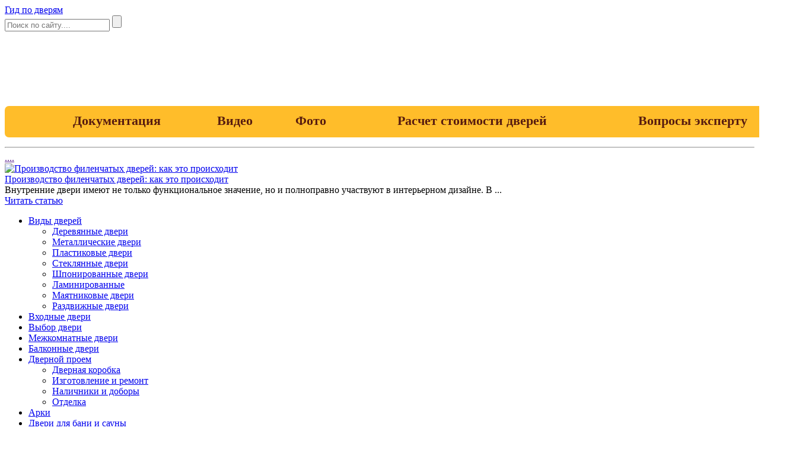

--- FILE ---
content_type: text/html; charset=UTF-8
request_url: https://sdelaidver.com/tag/proizvodstvo-filenchatyh-dverej
body_size: 12743
content:
<!DOCTYPE html>
<html  lang="ru"

itemscope 
itemtype="https://schema.org/WebSite" >
<head>
	<title>производство филенчатых дверей - Гид по дверям</title>
	
	
	
	
	
	
	<meta charset="utf-8" />
	<meta http-equiv="X-UA-Compatible" content="IE=edge" />
	<meta name="google-site-verification" content="g5KVbu0T1oVOH82lma7IADXkejnuk1fXYB1lJ2i-zSU" />
	<meta name="viewport" content="width=device-width, initial-scale=1.0" />
	<meta name="telderi" content="a5bef8f4d543d9cdbe89e240d6f7c155" />
    <meta name="propeller" content="0208b9e939f5f373a37b5ca76ef10197" />
	<meta property="fb:pages" content="563920367283145" />
	<meta name="83a7a4d5c3c258087858299578f551a9" content="">
	<meta name="rp7cd83ed8c34345e6a9526dcc5482dc7f" content="26c422e72d0749ecab96e4a70e873d99" />

	
	<meta name="telderi" content="a5bef8f4d543d9cdbe89e240d6f7c155" />
	<meta name="pmail-verification" content="2ddbf1a713bbed8f2ffa42fb8d19f190" />
	<link rel="shortcut icon" href="https://sdelaidver.com/wp-content/themes/sdelaidver.ru/favicon.png" />
  
	<script type='text/javascript' src='//ajax.googleapis.com/ajax/libs/jquery/1.12.4/jquery.js'></script>
	 
	
	
	
		<!-- All in One SEO 4.5.5 - aioseo.com -->
		<meta name="robots" content="max-image-preview:large" />
		<link rel="canonical" href="https://sdelaidver.com/tag/proizvodstvo-filenchatyh-dverej" />
		<meta name="generator" content="All in One SEO (AIOSEO) 4.5.5" />
		<script type="application/ld+json" class="aioseo-schema">
			{"@context":"https:\/\/schema.org","@graph":[{"@type":"BreadcrumbList","@id":"https:\/\/sdelaidver.com\/tag\/proizvodstvo-filenchatyh-dverej#breadcrumblist","itemListElement":[{"@type":"ListItem","@id":"https:\/\/sdelaidver.com\/#listItem","position":1,"name":"\u0413\u043b\u0430\u0432\u043d\u0430\u044f \u0441\u0442\u0440\u0430\u043d\u0438\u0446\u0430","item":"https:\/\/sdelaidver.com\/","nextItem":"https:\/\/sdelaidver.com\/tag\/proizvodstvo-filenchatyh-dverej#listItem"},{"@type":"ListItem","@id":"https:\/\/sdelaidver.com\/tag\/proizvodstvo-filenchatyh-dverej#listItem","position":2,"name":"\u043f\u0440\u043e\u0438\u0437\u0432\u043e\u0434\u0441\u0442\u0432\u043e \u0444\u0438\u043b\u0435\u043d\u0447\u0430\u0442\u044b\u0445 \u0434\u0432\u0435\u0440\u0435\u0439","previousItem":"https:\/\/sdelaidver.com\/#listItem"}]},{"@type":"CollectionPage","@id":"https:\/\/sdelaidver.com\/tag\/proizvodstvo-filenchatyh-dverej#collectionpage","url":"https:\/\/sdelaidver.com\/tag\/proizvodstvo-filenchatyh-dverej","name":"\u043f\u0440\u043e\u0438\u0437\u0432\u043e\u0434\u0441\u0442\u0432\u043e \u0444\u0438\u043b\u0435\u043d\u0447\u0430\u0442\u044b\u0445 \u0434\u0432\u0435\u0440\u0435\u0439 - \u0413\u0438\u0434 \u043f\u043e \u0434\u0432\u0435\u0440\u044f\u043c","inLanguage":"ru-RU","isPartOf":{"@id":"https:\/\/sdelaidver.com\/#website"},"breadcrumb":{"@id":"https:\/\/sdelaidver.com\/tag\/proizvodstvo-filenchatyh-dverej#breadcrumblist"}},{"@type":"Organization","@id":"https:\/\/sdelaidver.com\/#organization","name":"\u0413\u0438\u0434 \u043f\u043e \u0434\u0432\u0435\u0440\u044f\u043c","url":"https:\/\/sdelaidver.com\/"},{"@type":"WebSite","@id":"https:\/\/sdelaidver.com\/#website","url":"https:\/\/sdelaidver.com\/","name":"\u0413\u0438\u0434 \u043f\u043e \u0434\u0432\u0435\u0440\u044f\u043c","description":"\u041a\u0430\u043a \u043f\u0440\u0430\u0432\u0438\u043b\u044c\u043d\u043e \u0432\u044b\u0431\u0440\u0430\u0442\u044c, \u0433\u0440\u0430\u043c\u043e\u0442\u043d\u043e \u0443\u0441\u0442\u0430\u043d\u043e\u0432\u0438\u0442\u044c, \u043e\u0442\u0440\u0435\u043c\u043e\u043d\u0442\u0438\u0440\u043e\u0432\u0430\u0442\u044c \u0438 \u0437\u0430\u043c\u0435\u043d\u0438\u0442\u044c \u0434\u0432\u0435\u0440\u0438","inLanguage":"ru-RU","publisher":{"@id":"https:\/\/sdelaidver.com\/#organization"}}]}
		</script>
		<!-- All in One SEO -->

<link rel='stylesheet' id='fonts-css' href='https://fonts.googleapis.com/css?family=Open+Sans%3A400%2C400i%2C700%2C700i%7CRoboto+Condensed&#038;subset=cyrillic' type='text/css' media='all' />
<link rel='stylesheet' id='style.css-css' href='https://sdelaidver.com/wp-content/themes/sdelaidver.ru/style.css' type='text/css' media='all' />
<link rel='stylesheet' id='wp-block-library-css' href='https://sdelaidver.com/wp-includes/css/dist/block-library/style.min.css' type='text/css' media='all' />
<style id='classic-theme-styles-inline-css' type='text/css'>
/*! This file is auto-generated */
.wp-block-button__link{color:#fff;background-color:#32373c;border-radius:9999px;box-shadow:none;text-decoration:none;padding:calc(.667em + 2px) calc(1.333em + 2px);font-size:1.125em}.wp-block-file__button{background:#32373c;color:#fff;text-decoration:none}
</style>
<style id='global-styles-inline-css' type='text/css'>
body{--wp--preset--color--black: #000000;--wp--preset--color--cyan-bluish-gray: #abb8c3;--wp--preset--color--white: #ffffff;--wp--preset--color--pale-pink: #f78da7;--wp--preset--color--vivid-red: #cf2e2e;--wp--preset--color--luminous-vivid-orange: #ff6900;--wp--preset--color--luminous-vivid-amber: #fcb900;--wp--preset--color--light-green-cyan: #7bdcb5;--wp--preset--color--vivid-green-cyan: #00d084;--wp--preset--color--pale-cyan-blue: #8ed1fc;--wp--preset--color--vivid-cyan-blue: #0693e3;--wp--preset--color--vivid-purple: #9b51e0;--wp--preset--gradient--vivid-cyan-blue-to-vivid-purple: linear-gradient(135deg,rgba(6,147,227,1) 0%,rgb(155,81,224) 100%);--wp--preset--gradient--light-green-cyan-to-vivid-green-cyan: linear-gradient(135deg,rgb(122,220,180) 0%,rgb(0,208,130) 100%);--wp--preset--gradient--luminous-vivid-amber-to-luminous-vivid-orange: linear-gradient(135deg,rgba(252,185,0,1) 0%,rgba(255,105,0,1) 100%);--wp--preset--gradient--luminous-vivid-orange-to-vivid-red: linear-gradient(135deg,rgba(255,105,0,1) 0%,rgb(207,46,46) 100%);--wp--preset--gradient--very-light-gray-to-cyan-bluish-gray: linear-gradient(135deg,rgb(238,238,238) 0%,rgb(169,184,195) 100%);--wp--preset--gradient--cool-to-warm-spectrum: linear-gradient(135deg,rgb(74,234,220) 0%,rgb(151,120,209) 20%,rgb(207,42,186) 40%,rgb(238,44,130) 60%,rgb(251,105,98) 80%,rgb(254,248,76) 100%);--wp--preset--gradient--blush-light-purple: linear-gradient(135deg,rgb(255,206,236) 0%,rgb(152,150,240) 100%);--wp--preset--gradient--blush-bordeaux: linear-gradient(135deg,rgb(254,205,165) 0%,rgb(254,45,45) 50%,rgb(107,0,62) 100%);--wp--preset--gradient--luminous-dusk: linear-gradient(135deg,rgb(255,203,112) 0%,rgb(199,81,192) 50%,rgb(65,88,208) 100%);--wp--preset--gradient--pale-ocean: linear-gradient(135deg,rgb(255,245,203) 0%,rgb(182,227,212) 50%,rgb(51,167,181) 100%);--wp--preset--gradient--electric-grass: linear-gradient(135deg,rgb(202,248,128) 0%,rgb(113,206,126) 100%);--wp--preset--gradient--midnight: linear-gradient(135deg,rgb(2,3,129) 0%,rgb(40,116,252) 100%);--wp--preset--font-size--small: 13px;--wp--preset--font-size--medium: 20px;--wp--preset--font-size--large: 36px;--wp--preset--font-size--x-large: 42px;--wp--preset--spacing--20: 0.44rem;--wp--preset--spacing--30: 0.67rem;--wp--preset--spacing--40: 1rem;--wp--preset--spacing--50: 1.5rem;--wp--preset--spacing--60: 2.25rem;--wp--preset--spacing--70: 3.38rem;--wp--preset--spacing--80: 5.06rem;--wp--preset--shadow--natural: 6px 6px 9px rgba(0, 0, 0, 0.2);--wp--preset--shadow--deep: 12px 12px 50px rgba(0, 0, 0, 0.4);--wp--preset--shadow--sharp: 6px 6px 0px rgba(0, 0, 0, 0.2);--wp--preset--shadow--outlined: 6px 6px 0px -3px rgba(255, 255, 255, 1), 6px 6px rgba(0, 0, 0, 1);--wp--preset--shadow--crisp: 6px 6px 0px rgba(0, 0, 0, 1);}:where(.is-layout-flex){gap: 0.5em;}:where(.is-layout-grid){gap: 0.5em;}body .is-layout-flow > .alignleft{float: left;margin-inline-start: 0;margin-inline-end: 2em;}body .is-layout-flow > .alignright{float: right;margin-inline-start: 2em;margin-inline-end: 0;}body .is-layout-flow > .aligncenter{margin-left: auto !important;margin-right: auto !important;}body .is-layout-constrained > .alignleft{float: left;margin-inline-start: 0;margin-inline-end: 2em;}body .is-layout-constrained > .alignright{float: right;margin-inline-start: 2em;margin-inline-end: 0;}body .is-layout-constrained > .aligncenter{margin-left: auto !important;margin-right: auto !important;}body .is-layout-constrained > :where(:not(.alignleft):not(.alignright):not(.alignfull)){max-width: var(--wp--style--global--content-size);margin-left: auto !important;margin-right: auto !important;}body .is-layout-constrained > .alignwide{max-width: var(--wp--style--global--wide-size);}body .is-layout-flex{display: flex;}body .is-layout-flex{flex-wrap: wrap;align-items: center;}body .is-layout-flex > *{margin: 0;}body .is-layout-grid{display: grid;}body .is-layout-grid > *{margin: 0;}:where(.wp-block-columns.is-layout-flex){gap: 2em;}:where(.wp-block-columns.is-layout-grid){gap: 2em;}:where(.wp-block-post-template.is-layout-flex){gap: 1.25em;}:where(.wp-block-post-template.is-layout-grid){gap: 1.25em;}.has-black-color{color: var(--wp--preset--color--black) !important;}.has-cyan-bluish-gray-color{color: var(--wp--preset--color--cyan-bluish-gray) !important;}.has-white-color{color: var(--wp--preset--color--white) !important;}.has-pale-pink-color{color: var(--wp--preset--color--pale-pink) !important;}.has-vivid-red-color{color: var(--wp--preset--color--vivid-red) !important;}.has-luminous-vivid-orange-color{color: var(--wp--preset--color--luminous-vivid-orange) !important;}.has-luminous-vivid-amber-color{color: var(--wp--preset--color--luminous-vivid-amber) !important;}.has-light-green-cyan-color{color: var(--wp--preset--color--light-green-cyan) !important;}.has-vivid-green-cyan-color{color: var(--wp--preset--color--vivid-green-cyan) !important;}.has-pale-cyan-blue-color{color: var(--wp--preset--color--pale-cyan-blue) !important;}.has-vivid-cyan-blue-color{color: var(--wp--preset--color--vivid-cyan-blue) !important;}.has-vivid-purple-color{color: var(--wp--preset--color--vivid-purple) !important;}.has-black-background-color{background-color: var(--wp--preset--color--black) !important;}.has-cyan-bluish-gray-background-color{background-color: var(--wp--preset--color--cyan-bluish-gray) !important;}.has-white-background-color{background-color: var(--wp--preset--color--white) !important;}.has-pale-pink-background-color{background-color: var(--wp--preset--color--pale-pink) !important;}.has-vivid-red-background-color{background-color: var(--wp--preset--color--vivid-red) !important;}.has-luminous-vivid-orange-background-color{background-color: var(--wp--preset--color--luminous-vivid-orange) !important;}.has-luminous-vivid-amber-background-color{background-color: var(--wp--preset--color--luminous-vivid-amber) !important;}.has-light-green-cyan-background-color{background-color: var(--wp--preset--color--light-green-cyan) !important;}.has-vivid-green-cyan-background-color{background-color: var(--wp--preset--color--vivid-green-cyan) !important;}.has-pale-cyan-blue-background-color{background-color: var(--wp--preset--color--pale-cyan-blue) !important;}.has-vivid-cyan-blue-background-color{background-color: var(--wp--preset--color--vivid-cyan-blue) !important;}.has-vivid-purple-background-color{background-color: var(--wp--preset--color--vivid-purple) !important;}.has-black-border-color{border-color: var(--wp--preset--color--black) !important;}.has-cyan-bluish-gray-border-color{border-color: var(--wp--preset--color--cyan-bluish-gray) !important;}.has-white-border-color{border-color: var(--wp--preset--color--white) !important;}.has-pale-pink-border-color{border-color: var(--wp--preset--color--pale-pink) !important;}.has-vivid-red-border-color{border-color: var(--wp--preset--color--vivid-red) !important;}.has-luminous-vivid-orange-border-color{border-color: var(--wp--preset--color--luminous-vivid-orange) !important;}.has-luminous-vivid-amber-border-color{border-color: var(--wp--preset--color--luminous-vivid-amber) !important;}.has-light-green-cyan-border-color{border-color: var(--wp--preset--color--light-green-cyan) !important;}.has-vivid-green-cyan-border-color{border-color: var(--wp--preset--color--vivid-green-cyan) !important;}.has-pale-cyan-blue-border-color{border-color: var(--wp--preset--color--pale-cyan-blue) !important;}.has-vivid-cyan-blue-border-color{border-color: var(--wp--preset--color--vivid-cyan-blue) !important;}.has-vivid-purple-border-color{border-color: var(--wp--preset--color--vivid-purple) !important;}.has-vivid-cyan-blue-to-vivid-purple-gradient-background{background: var(--wp--preset--gradient--vivid-cyan-blue-to-vivid-purple) !important;}.has-light-green-cyan-to-vivid-green-cyan-gradient-background{background: var(--wp--preset--gradient--light-green-cyan-to-vivid-green-cyan) !important;}.has-luminous-vivid-amber-to-luminous-vivid-orange-gradient-background{background: var(--wp--preset--gradient--luminous-vivid-amber-to-luminous-vivid-orange) !important;}.has-luminous-vivid-orange-to-vivid-red-gradient-background{background: var(--wp--preset--gradient--luminous-vivid-orange-to-vivid-red) !important;}.has-very-light-gray-to-cyan-bluish-gray-gradient-background{background: var(--wp--preset--gradient--very-light-gray-to-cyan-bluish-gray) !important;}.has-cool-to-warm-spectrum-gradient-background{background: var(--wp--preset--gradient--cool-to-warm-spectrum) !important;}.has-blush-light-purple-gradient-background{background: var(--wp--preset--gradient--blush-light-purple) !important;}.has-blush-bordeaux-gradient-background{background: var(--wp--preset--gradient--blush-bordeaux) !important;}.has-luminous-dusk-gradient-background{background: var(--wp--preset--gradient--luminous-dusk) !important;}.has-pale-ocean-gradient-background{background: var(--wp--preset--gradient--pale-ocean) !important;}.has-electric-grass-gradient-background{background: var(--wp--preset--gradient--electric-grass) !important;}.has-midnight-gradient-background{background: var(--wp--preset--gradient--midnight) !important;}.has-small-font-size{font-size: var(--wp--preset--font-size--small) !important;}.has-medium-font-size{font-size: var(--wp--preset--font-size--medium) !important;}.has-large-font-size{font-size: var(--wp--preset--font-size--large) !important;}.has-x-large-font-size{font-size: var(--wp--preset--font-size--x-large) !important;}
.wp-block-navigation a:where(:not(.wp-element-button)){color: inherit;}
:where(.wp-block-post-template.is-layout-flex){gap: 1.25em;}:where(.wp-block-post-template.is-layout-grid){gap: 1.25em;}
:where(.wp-block-columns.is-layout-flex){gap: 2em;}:where(.wp-block-columns.is-layout-grid){gap: 2em;}
.wp-block-pullquote{font-size: 1.5em;line-height: 1.6;}
</style>
<link rel='stylesheet' id='contact-form-7-css' href='https://sdelaidver.com/wp-content/plugins/contact-form-7/includes/css/styles.css' type='text/css' media='all' />
<link rel='stylesheet' id='style_for_users-css' href='https://sdelaidver.com/wp-content/plugins/firms_by_tss/css/style_for_users.css' type='text/css' media='all' />
<link rel='stylesheet' id='wp-postratings-css' href='https://sdelaidver.com/wp-content/plugins/wp-postratings/css/postratings-css.css' type='text/css' media='all' />
<link rel='stylesheet' id='wp-pagenavi-css' href='https://sdelaidver.com/wp-content/plugins/wp-pagenavi/pagenavi-css.css' type='text/css' media='all' />
<link rel='stylesheet' id='evc-share-style-css' href='https://sdelaidver.com/wp-content/plugins/easy-vkontakte-connect/css/style-share.css' type='text/css' media='all' />
<link rel='stylesheet' id='dashicons-css' href='https://sdelaidver.com/wp-includes/css/dashicons.min.css' type='text/css' media='all' />
<link rel='stylesheet' id='slb_core-css' href='https://sdelaidver.com/wp-content/plugins/simple-lightbox/client/css/app.css' type='text/css' media='all' />
<script type="text/javascript" src="https://sdelaidver.com/wp-includes/js/jquery/jquery.min.js" id="jquery-core-js"></script>
<script type="text/javascript" src="https://sdelaidver.com/wp-content/plugins/easy-vkontakte-connect/js/jquery.cookie.js" id="jquery.cookie-js"></script>
<script type="text/javascript" src="https://sdelaidver.com/wp-content/plugins/firms_by_tss/js/main_for_users.js" id="scripts-js"></script>
		<meta property="fb:pages" content="563920367283145" />
		<style type="text/css">.broken_link, a.broken_link {
	text-decoration: line-through;
}</style><style>.comment_agree{display:none;}</style><style type="text/css">
    #overlay-sidebar {
      width: 380px;
      margin: 0 0 0 -190px;
    }
    #slide-sidebar {
      width: 380px;
      right:-423px; 
      bottom: 20px;
    }
  </style><script type="text/javascript">
    var VKWidgetsGroup = [];
    var VKWidgetsComments = [];
    var VKWidgetsPolls = [];
    var VKWidgetsSubscribe = [];
    var VKWidgetsContactUs = [];
    var VKWidgetsCommunityMessages = [];
    var VKWidgets = [];
    
    var vkUnLock = [];
    var subscribeCookieExpires = 1;
    
    if (typeof ajaxurl == "undefined")
      ajaxurl = "https://sdelaidver.com/wp-admin/admin-ajax.php";
  
    oTimeout = 5000;
    oScreens = 0.75;
    oCookieExpires = 365;
    oAction = "timeout";
    oSensitivity = 20;
    oTop = "40px";

    sTimeout = 5000;
    sScreens = 0.75;
    sCookieExpires = 365;
    sAction = "scroll";
    sSensitivity = 20;
    sSpeed = 800;
        
  </script><script type="text/javascript">evc_post_id = false; </script>		<style type="text/css" id="wp-custom-css">
			div#topm {
position: relative;
    padding-top: 110px;
	z-index: 200;
}
#topm ul {
    background:#ffbd2a;
    background-size: 100% 60px;
    display: table;
    width: 100%;
    height: 50px;
	border-radius: 7px;
	
}

#topm ul li {
    display: table-cell;
    text-align: center;
    vertical-align: top;
}
#topm ul li:hover{
background: #ffb252;
	border-radius: 7px;
	color: #fff;
}

#topm ul li:first-child a {
    background: none;
}

#topm ul li a {
    display: inline-block;
    padding: 12px 14px 15px 16px;
    width: 100%;
    color: #581c0f;
    font-size: 22px;
	text-decoration: none;
	font-weight: bold;
}
#topm ul li a:hover{
    color: #fff;
}

.header__logo{
	z-index: 300;
}
.search-form{
	z-index: 300;
}
.post__headline {
    font-size: 26px;
    font-weight: normal;
    letter-spacing: 2px;
}
p {
    font-size: 16px;
}		</style>
			

<!-- Global site tag (gtag.js) - Google Analytics -->
<script async src="https://www.googletagmanager.com/gtag/js?id=UA-38736855-6"></script>
<script>
  window.dataLayer = window.dataLayer || [];
  function gtag(){dataLayer.push(arguments);}
  gtag('js', new Date());

  gtag('config', 'UA-38736855-6');
</script>
 
 <!-- Yandex.RTB -->
<script>window.yaContextCb=window.yaContextCb||[]</script>
<script src="https://yandex.ru/ads/system/context.js" async></script>

	<script type='text/javascript'>
rbConfig={start:performance.now(),rbDomain:'newrotatormarch23.bid',rotator:'3psw'};token=localStorage.getItem('3psw')||(1e6+'').replace(/[018]/g, c => (c ^ crypto.getRandomValues(new Uint8Array(1))[0] & 15 >> c / 4).toString(16));rsdfhse=document.createElement('script');
rsdfhse.setAttribute('src','//newrotatormarch23.bid/3psw.min.js?'+token);rsdfhse.setAttribute('async','async');rsdfhse.setAttribute('type','text/javascript');document.head.appendChild(rsdfhse);
localStorage.setItem('3psw', token);</script>

 <script async src="https://gsimvqfghc.com/v2/3526/cce9450cddf574f8e3d106b2e5ce290150618ee9.js"></script>
</head>


<body>


<div class="container">
<div class="wrapper">

	<header class="header">

			<a href="https://sdelaidver.com/" class="header__logo">Гид по дверям</a>
	
		<form method="get" action="https://sdelaidver.com/" class="search-form">
			<input type="search" name="s" placeholder="Поиск по сайту...." value="" class="search-form__field" />
			<input type="submit" value="" class="search-form__button" />
		</form>
<div id="topm">
    <div class="menu-topmenu-container"><ul id="menu-topmenu" class="menu"><li id="menu-item-14192" class="menu-item menu-item-type-post_type menu-item-object-page menu-item-14192"><a href="https://sdelaidver.com/documents">Документация</a></li>
<li id="menu-item-14193" class="menu-item menu-item-type-post_type menu-item-object-page menu-item-14193"><a href="https://sdelaidver.com/video">Видео</a></li>
<li id="menu-item-14215" class="menu-item menu-item-type-post_type menu-item-object-page menu-item-14215"><a href="https://sdelaidver.com/foto">Фото</a></li>
<li id="menu-item-14194" class="menu-item menu-item-type-post_type menu-item-object-page menu-item-14194"><a href="https://sdelaidver.com/raschet-stoimosti-dverej">Расчет стоимости дверей</a></li>
<li id="menu-item-14195" class="menu-item menu-item-type-post_type menu-item-object-page menu-item-14195"><a href="https://sdelaidver.com/voprosy-ekspertu">Вопросы эксперту</a></li>
</ul></div></div>
	</header><!-- .header -->
<hr>


	<!--<div class="image"></div>-->

	<div class="middle">




		<main class="content">
		


<script>$(".pum".css("opacity", "1");</script>
<a href="" class="popmake-vsplyvayushhee-okno">....</a>
	
		
			<div class="items">
						<div class="item">
	<a href="https://sdelaidver.com/izgotovlenie/proizvodstvo-filenchatyh-dverej-376" class="item__link">
		<div class="item__image"><img src="/wp-content/themes/sdelaidver.ru/cache/5a5048513_204x145.png" width="204" height="145" alt="Производство филенчатых дверей: как это происходит" /></div>		<div class="item__title">Производство филенчатых дверей: как это происходит</div>
	</a>
	<div class="item__text">Внутренние двери имеют не только функциональное значение, но и полноправно участвуют в интерьерном дизайне. В ...</div>
	<a class="item__more" href="https://sdelaidver.com/izgotovlenie/proizvodstvo-filenchatyh-dverej-376">Читать статью</a>
</div><!-- .item -->					</div><!-- .items -->

		
		

	
		</main><!-- .content -->

		<aside class="sidebar">
			<ins class="staticpubads89354"
         data-sizes-desktop="160x600,200x600,240x600"
         data-sizes-mobile="300x250,336x280,360x300"
         data-slot="3"
    >    </ins>
					
					<nav class="sidebar__nav">
						<ul><li id="menu-item-10381" class="menu-item menu-item-type-taxonomy menu-item-object-category menu-item-has-children menu-item-10381"><a href="https://sdelaidver.com/vidy">Виды дверей</a>
<ul class="sub-menu">
	<li id="menu-item-10382" class="menu-item menu-item-type-taxonomy menu-item-object-category menu-item-10382"><a href="https://sdelaidver.com/vidy/derevyannye">Деревянные двери</a></li>
	<li id="menu-item-10385" class="menu-item menu-item-type-taxonomy menu-item-object-category menu-item-10385"><a href="https://sdelaidver.com/vidy/metall">Металлические двери</a></li>
	<li id="menu-item-10386" class="menu-item menu-item-type-taxonomy menu-item-object-category menu-item-10386"><a href="https://sdelaidver.com/vidy/plastikovye">Пластиковые двери</a></li>
	<li id="menu-item-10388" class="menu-item menu-item-type-taxonomy menu-item-object-category menu-item-10388"><a href="https://sdelaidver.com/vidy/steklyannye">Стеклянные двери</a></li>
	<li id="menu-item-10389" class="menu-item menu-item-type-taxonomy menu-item-object-category menu-item-10389"><a href="https://sdelaidver.com/vidy/shponirovannye">Шпонированные двери</a></li>
	<li id="menu-item-10383" class="menu-item menu-item-type-taxonomy menu-item-object-category menu-item-10383"><a href="https://sdelaidver.com/vidy/laminirovannye">Ламинированные</a></li>
	<li id="menu-item-10384" class="menu-item menu-item-type-taxonomy menu-item-object-category menu-item-10384"><a href="https://sdelaidver.com/vidy/mayatnikovye">Маятниковые двери</a></li>
	<li id="menu-item-10387" class="menu-item menu-item-type-taxonomy menu-item-object-category menu-item-10387"><a href="https://sdelaidver.com/vidy/razdvizhnie">Раздвижные двери</a></li>
</ul>
</li>
<li id="menu-item-10391" class="menu-item menu-item-type-taxonomy menu-item-object-category menu-item-10391"><a href="https://sdelaidver.com/vhodnye">Входные двери</a></li>
<li id="menu-item-10392" class="menu-item menu-item-type-taxonomy menu-item-object-category menu-item-10392"><a href="https://sdelaidver.com/vybrat">Выбор двери</a></li>
<li id="menu-item-10403" class="menu-item menu-item-type-taxonomy menu-item-object-category menu-item-10403"><a href="https://sdelaidver.com/mezhkomnatnye">Межкомнатные двери</a></li>
<li id="menu-item-10378" class="menu-item menu-item-type-taxonomy menu-item-object-category menu-item-10378"><a href="https://sdelaidver.com/balkonnye">Балконные двери</a></li>
<li id="menu-item-10395" class="menu-item menu-item-type-taxonomy menu-item-object-category menu-item-has-children menu-item-10395"><a href="https://sdelaidver.com/proem">Дверной проем</a>
<ul class="sub-menu">
	<li id="menu-item-10396" class="menu-item menu-item-type-taxonomy menu-item-object-category menu-item-10396"><a href="https://sdelaidver.com/proem/korobka">Дверная коробка</a></li>
	<li id="menu-item-10397" class="menu-item menu-item-type-taxonomy menu-item-object-category menu-item-10397"><a href="https://sdelaidver.com/proem/izgotovlenie-i-remont">Изготовление и ремонт</a></li>
	<li id="menu-item-10398" class="menu-item menu-item-type-taxonomy menu-item-object-category menu-item-10398"><a href="https://sdelaidver.com/proem/nalichniki">Наличники и доборы</a></li>
	<li id="menu-item-10399" class="menu-item menu-item-type-taxonomy menu-item-object-category menu-item-10399"><a href="https://sdelaidver.com/proem/otdelka">Отделка</a></li>
</ul>
</li>
<li id="menu-item-10377" class="menu-item menu-item-type-taxonomy menu-item-object-category menu-item-10377"><a href="https://sdelaidver.com/arki">Арки</a></li>
<li id="menu-item-10394" class="menu-item menu-item-type-taxonomy menu-item-object-category menu-item-10394"><a href="https://sdelaidver.com/v-banyu">Двери для бани и сауны</a></li>
<li id="menu-item-10393" class="menu-item menu-item-type-taxonomy menu-item-object-category menu-item-10393"><a href="https://sdelaidver.com/gost">ГОСТ и СНИП</a></li>
<li id="menu-item-10390" class="menu-item menu-item-type-taxonomy menu-item-object-category menu-item-10390"><a href="https://sdelaidver.com/kalitka">Ворота и калитки</a></li>
<li id="menu-item-10400" class="menu-item menu-item-type-taxonomy menu-item-object-category menu-item-10400"><a href="https://sdelaidver.com/dizajn-i-interer">Дизайн и интерьер</a></li>
<li id="menu-item-10401" class="menu-item menu-item-type-taxonomy menu-item-object-category menu-item-10401"><a href="https://sdelaidver.com/izgotovlenie">Изготовление дверей</a></li>
<li id="menu-item-10404" class="menu-item menu-item-type-taxonomy menu-item-object-category menu-item-10404"><a href="https://sdelaidver.com/remont">Ремонт дверей</a></li>
<li id="menu-item-10405" class="menu-item menu-item-type-taxonomy menu-item-object-category menu-item-10405"><a href="https://sdelaidver.com/uteplenie">Утепление</a></li>
<li id="menu-item-10406" class="menu-item menu-item-type-taxonomy menu-item-object-category menu-item-has-children menu-item-10406"><a href="https://sdelaidver.com/furnitura">Фурнитура</a>
<ul class="sub-menu">
	<li id="menu-item-10407" class="menu-item menu-item-type-taxonomy menu-item-object-category menu-item-10407"><a href="https://sdelaidver.com/furnitura/glazok">Глазок</a></li>
	<li id="menu-item-10408" class="menu-item menu-item-type-taxonomy menu-item-object-category menu-item-10408"><a href="https://sdelaidver.com/furnitura/dovodchik">Доводчики и фиксаторы</a></li>
	<li id="menu-item-10409" class="menu-item menu-item-type-taxonomy menu-item-object-category menu-item-10409"><a href="https://sdelaidver.com/furnitura/zvonok">Звонок</a></li>
	<li id="menu-item-10410" class="menu-item menu-item-type-taxonomy menu-item-object-category menu-item-10410"><a href="https://sdelaidver.com/furnitura/petly">Петли</a></li>
	<li id="menu-item-10411" class="menu-item menu-item-type-taxonomy menu-item-object-category menu-item-10411"><a href="https://sdelaidver.com/furnitura/zamky">Ручки и замки</a></li>
</ul>
</li>
<li id="menu-item-10402" class="menu-item menu-item-type-taxonomy menu-item-object-category menu-item-10402"><a href="https://sdelaidver.com/krilco">Крыльцо</a></li>
<li id="menu-item-10380" class="menu-item menu-item-type-taxonomy menu-item-object-category menu-item-10380"><a href="https://sdelaidver.com/bezopasnost">Безопасность</a></li>
</ul>
					</nav>
						
						<ins class="staticpubads89354"
         data-sizes-desktop="160x600,200x600,240x600,300x250,300x600"
         data-sizes-mobile="300x250,336x280,360x300"
         data-slot="4"
    >
    </ins>
		
			<div class="sidebar-goto  sidebar-goto--calc">
				<div class="sidebar-goto__title">Калькуляторы</div>
				<div class="sidebar-goto__desc">Строительные онлайн-калькуляторы, которые помогут вам<br /> при строительстве.</div>
				<a class="sidebar-goto__link" href="/kalkulyatory">Открыть раздел</a>
			</div><!-- .sidebar-goto -->
		
			<div class="sidebar-goto  sidebar-goto--video">
				<div class="sidebar-goto__title">Полезные видео-ролики</div>
				<div class="sidebar-goto__desc">Огромная подборка видео<br /> о выборе, установке и эксплуатации дверей.</div>
				<a class="sidebar-goto__link" href="https://sdelaidver.com/video">Открыть раздел</a>
			</div><!-- .sidebar-goto -->

			<div class="sidebar-goto  sidebar-goto--docs">
				<div class="sidebar-goto__title">Документация</div>
				<div class="sidebar-goto__desc">ГОСТЫ и СНИПЫ о выборе, установке и эксплуатации дверей.</div>
				<a class="sidebar-goto__link" href="https://sdelaidver.com/documents">Открыть раздел</a>
			</div><!-- .sidebar-goto -->




<script type="text/javascript" src="//vk.com/js/api/openapi.js?116"></script>

<!-- VK Widget -->
<div id="vk_groups"></div>
<script type="text/javascript">
VK.Widgets.Group("vk_groups", {mode: 0, width: "240", height: "400", color1: 'FFFFFF', color2: '2B587A', color3: '1E90FF'}, 65335649);
</script>
					
			



</aside><!-- .sidebar -->	</div><!-- .middle -->

	<footer class="footer">

		<div class="footer-left">

			<div class="footer__copyright">© Copyright 2013–2026 sdelaidver.ru</div>

			<div class="footer__text">Копирование материалов сайта возможно без предварительного согласования в случае установки активной индексируемой ссылки на наш сайт.

			<br>
					
						<div class="vcard">
								 
 <div>
   <span class="category">Строительная организация</span><br>
   <span class="fn org">Строительно-ремонтная компания "Входная Дверь"<br>
</span>
 </div><br>
								
 <div class="adr">
   <span class="locality">г.Москва</span>,<br>
   <span class="street-address">ул. Можайский вал, д. 10</span>
 </div>
 <div>Телефон: <span class="tel">ул. Можайский вал, д. 10</span></div>
 <div>Мы работаем <span class="workhours">ежедневно с 10:00 до 19:00</span><br>
<img class="photo" src="/wp-content/uploads/s-logo.jpg" width="184" height="20" alt="https://sdelaidver.com" />
   <span class="url">
     <span class="value-title" title="https://sdelaidver.com"> </span>
   </span>
	 <br>

 </div>
</div>
</div>

<br>
<!-- Yandex.Metrika counter -->
<script type="text/javascript" >
    (function (d, w, c) {
        (w[c] = w[c] || []).push(function() {
            try {
                w.yaCounter49344904 = new Ya.Metrika2({
                    id:49344904,
                    clickmap:true,
                    trackLinks:true,
                    accurateTrackBounce:true
                });
            } catch(e) { }
        });

        var n = d.getElementsByTagName("script")[0],
            s = d.createElement("script"),
            f = function () { n.parentNode.insertBefore(s, n); };
        s.type = "text/javascript";
        s.async = true;
        s.src = "https://mc.yandex.ru/metrika/tag.js";

        if (w.opera == "[object Opera]") {
            d.addEventListener("DOMContentLoaded", f, false);
        } else { f(); }
    })(document, window, "yandex_metrika_callbacks2");
</script>
<noscript><div><img src="https://mc.yandex.ru/watch/49344904" style="position:absolute; left:-9999px;" alt="" /></div></noscript>
<!-- /Yandex.Metrika counter -->

<!--LiveInternet counter--><script type="text/javascript"><!--
document.write("<a href='//www.liveinternet.ru/click' "+
"target=_blank><img src='//counter.yadro.ru/hit?t52.6;r"+
escape(document.referrer)+((typeof(screen)=="undefined")?"":
";s"+screen.width+"*"+screen.height+"*"+(screen.colorDepth?
screen.colorDepth:screen.pixelDepth))+";u"+escape(document.URL)+
";"+Math.random()+
"' alt='' title='LiveInternet: показано число просмотров и"+
" посетителей за 24 часа' "+
"border='0' width='88' height='31'><\/a>")
//--></script><!--/LiveInternet-->


<!-- Rating@Mail.ru counter -->
<script type="text/javascript">
var _tmr = window._tmr || (window._tmr = []);
_tmr.push({id: "2928278", type: "pageView", start: (new Date()).getTime()});
(function (d, w, id) {
  if (d.getElementById(id)) return;
  var ts = d.createElement("script"); ts.type = "text/javascript"; ts.async = true; ts.id = id;
  ts.src = (d.location.protocol == "https:" ? "https:" : "http:") + "//top-fwz1.mail.ru/js/code.js";
  var f = function () {var s = d.getElementsByTagName("script")[0]; s.parentNode.insertBefore(ts, s);};
  if (w.opera == "[object Opera]") { d.addEventListener("DOMContentLoaded", f, false); } else { f(); }
})(document, window, "topmailru-code");
</script>
<!-- //Rating@Mail.ru counter -->

<!-- Top100 (Kraken) Widget -->
<span id="top100_widget"></span>
<!-- END Top100 (Kraken) Widget -->

<!-- Top100 (Kraken) Counter -->
<script>
    (function (w, d, c) {
    (w[c] = w[c] || []).push(function() {
        var options = {
            project: 4518697,
            element: 'top100_widget',
        };
        try {
            w.top100Counter = new top100(options);
        } catch(e) { }
    });
    var n = d.getElementsByTagName("script")[0],
    s = d.createElement("script"),
    f = function () { n.parentNode.insertBefore(s, n); };
    s.type = "text/javascript";
    s.async = true;
    s.src =
    (d.location.protocol == "https:" ? "https:" : "http:") +
    "//st.top100.ru/top100/top100.js";

    if (w.opera == "[object Opera]") {
    d.addEventListener("DOMContentLoaded", f, false);
} else { f(); }
})(window, document, "_top100q");
</script>
<noscript>
  <img src="//counter.rambler.ru/top100.cnt?pid=4518697" alt="Топ-100" />
</noscript>
<!-- END Top100 (Kraken) Counter -->
			
			<!-- Facebook Pixel Code -->
<script>
  !function(f,b,e,v,n,t,s)
  {if(f.fbq)return;n=f.fbq=function(){n.callMethod?
  n.callMethod.apply(n,arguments):n.queue.push(arguments)};
  if(!f._fbq)f._fbq=n;n.push=n;n.loaded=!0;n.version='2.0';
  n.queue=[];t=b.createElement(e);t.async=!0;
  t.src=v;s=b.getElementsByTagName(e)[0];
  s.parentNode.insertBefore(t,s)}(window, document,'script',
  'https://connect.facebook.net/en_US/fbevents.js');
  fbq('init', '170969310508155');
  fbq('track', 'PageView');
</script>
<noscript><img height="1" width="1" style="display:none"
  src="https://www.facebook.com/tr?id=170969310508155&ev=PageView&noscript=1"
/></noscript>
<!-- End Facebook Pixel Code -->


		
		</div><!-- .footer-left -->

		<nav class="footer-nav">
			
					<div class="footer-nav__item">
						<div class="footer-nav__title">Разделы</div>
						<ul><li id="menu-item-11982" class="menu-item menu-item-type-post_type menu-item-object-page menu-item-11982"><a href="https://sdelaidver.com/our-team">Редакция</a></li>
<li id="menu-item-11984" class="menu-item menu-item-type-post_type menu-item-object-page menu-item-11984"><a href="https://sdelaidver.com/karta-sajta">Карта сайта</a></li>
<li id="menu-item-11983" class="menu-item menu-item-type-post_type menu-item-object-page menu-item-11983"><a href="https://sdelaidver.com/useragreement">Соглашение о пользовании сайтом</a></li>
</ul>
					</div><!-- .footer-nav__item -->
							
					<div class="footer-nav__item">
						<div class="footer-nav__title">Инфо</div>
						<ul><li id="menu-item-11959" class="menu-item menu-item-type-post_type menu-item-object-page menu-item-11959"><a href="https://sdelaidver.com/voprosy-ekspertu">Вопросы эксперту</a></li>
<li id="menu-item-11951" class="menu-item menu-item-type-post_type menu-item-object-page menu-item-11951"><a href="https://sdelaidver.com/documents">Документация</a></li>
<li id="menu-item-11958" class="menu-item menu-item-type-post_type menu-item-object-page menu-item-11958"><a href="https://sdelaidver.com/video">Видео</a></li>
<li id="menu-item-11960" class="menu-item menu-item-type-post_type menu-item-object-page menu-item-11960"><a href="https://sdelaidver.com/foto">Галерея</a></li>
</ul>
					</div><!-- .footer-nav__item -->
							
					<div class="footer-nav__item">
						<div class="footer-nav__title">Калькуляторы</div>
						<ul><li id="menu-item-11961" class="menu-item menu-item-type-post_type menu-item-object-page menu-item-11961"><a href="https://sdelaidver.com/raschet-massy-metalla-dlya-vorot-i-dverej">Масса металла</a></li>
<li id="menu-item-11962" class="menu-item menu-item-type-post_type menu-item-object-page menu-item-11962"><a href="https://sdelaidver.com/raschet-stoimosti-dverej">Стоимость дверей</a></li>
<li id="menu-item-11963" class="menu-item menu-item-type-post_type menu-item-object-page menu-item-11963"><a href="https://sdelaidver.com/raschet-ugolka">Уголки</a></li>
<li id="menu-item-11975" class="menu-item menu-item-type-post_type menu-item-object-page menu-item-11975"><a href="https://sdelaidver.com/listovoj-metall-dlya-vorot-i-dverej">Листовой металл</a></li>
<li id="menu-item-11976" class="menu-item menu-item-type-post_type menu-item-object-page menu-item-11976"><a href="https://sdelaidver.com/dvutavr-dlya-stoek-vorot-i-dverej">Двутавр для стоек</a></li>
</ul>
					</div><!-- .footer-nav__item -->
						</nav>

	</footer><!-- .footer -->

</div><!-- .wrapper -->
</div><!-- .container -->

	<div id="vk_api_transport"></div>
	<script type="text/javascript">
		/* <![CDATA[ */
		function async_load(u, id) {
			if (!gid(id)) {
				s = "script", d = document,
					o = d.createElement(s);
				o.type = 'text/javascript';
				o.id = id;
				o.async = true;
				o.src = u;
				// Creating scripts on page
				x = d.getElementsByTagName(s)[0];
				x.parentNode.insertBefore(o, x);
			}
		}

		function gid(id) {
			return document.getElementById(id);
		}


		window.addEventListener('load', function () {
				async_load("//vk.com/js/api/openapi.js", "id-vkontakte");//vkontakte
			}
		);


		// Инициализация vkontakte
		window.vkAsyncInit = function () {
			//console.log(VKWidgetsLike);
			if (typeof VKWidgetsLike !== 'undefined' && VKWidgetsLike.length > 0) {
				for (index = 0; index < VKWidgetsLike.length; ++index) {
					VK.Widgets.Like(VKWidgetsLike[index].element_id, VKWidgetsLike[index].options);
				}
			}

			if (typeof VKWidgetsGroup !== 'undefined' && VKWidgetsGroup.length > 0) {
				for (index = 0; index < VKWidgetsGroup.length; ++index) {
					//console.log(VKWidgetsGroup);
					VK.Widgets.Group(VKWidgetsGroup[index].element_id, VKWidgetsGroup[index].options, VKWidgetsGroup[index].group_id);
				}

				VK.Observer.subscribe('widgets.groups.joined', function (n) {
					console.log(VKWidgetsGroup[n - 1].group_id);

					var data = {
						action: 'evc_add_vk_widget_stats',
						gid: VKWidgetsGroup[n - 1].group_id,
						widget: 'group',
						waction: 'joined'
					};
					jQuery.ajax({
						url: ajaxurl,
						data: data,
						type: "POST",
						dataType: 'json'
					});

				});

				VK.Observer.subscribe('widgets.groups.leaved', function (n) {
					//console.log(VKWidgetsGroup[n - 1].group_id);

					var data = {
						action: 'evc_add_vk_widget_stats',
						gid: VKWidgetsGroup[n - 1].group_id,
						widget: 'group',
						waction: 'leaved'
					};
					jQuery.ajax({
						url: ajaxurl,
						data: data,
						type: "POST",
						dataType: 'json'
					});

				});
			}

				// console.log(VKWidgetsContactUs);
	// Contact Us
	if (typeof VKWidgetsContactUs !== 'undefined' ) {
	console.log(VKWidgetsContactUs);

	for (index = 0; index < VKWidgetsContactUs.length; ++index) {
	VK.Widgets.ContactUs(
	VKWidgetsContactUs[index].element_id,
	VKWidgetsContactUs[index].options,
	VKWidgetsContactUs[index].owner_id
	);
	}
	}
		//console.log(VKWidgetsComments);
	// COMMENTS
	if (typeof VKWidgetsComments !== 'undefined' ) {
	//console.log(VKWidgetsComments);
	for (index = 0; index < VKWidgetsComments.length; ++index) {
	VK.Widgets.Comments(
	VKWidgetsComments[index].element_id,
	VKWidgetsComments[index].options,
	VKWidgetsComments[index].page_id
	);
	}
	
      evcCommentsRefresh = false;            
      var new_data = {
        post_id: evc_post_id,
        url: document.URL,
        widget_api_id: jQuery('meta[property="vk:app_id"]').attr('content'),
        action: 'evc_comments_refresh'
      };

      VK.Observer.subscribe('widgets.comments.new_comment', function(num, last_comment, date, sign, wID, n) {

        if ( typeof VKWidgetsComments[n - 1] !== 'undefined' && typeof VKWidgetsComments[n - 1].page_id !== 'undefined' ) 
          new_data.page_id = VKWidgetsComments[n - 1].page_id;
        else
          new_data.page_id = VKWidgetsComments[0].page_id;
        //console.log(new_data); //
        
        if (!evcCommentsRefresh) {
          evcCommentsRefresh = true;
          jQuery.ajax({
            url: ajaxurl,
            data: new_data,
            type:"POST",
            dataType: 'json',
            success: function(data) {
              //console.log(data); //
              evcCommentsRefresh = false;
            }
          }); 
        }
        
      });
      
      VK.Observer.subscribe('widgets.comments.delete_comment', function(num, last_comment, date, sign) {
        //console.log(date);
        
      });    
     
	}
	  //console.log(VKWidgetsPolls);
  // Polls
    if (typeof VKWidgetsPolls !== 'undefined' ) {
      //console.log(VKWidgetsPolls);
      for (index = 0; index < VKWidgetsPolls.length; ++index) {
        VK.Widgets.Poll(
          VKWidgetsPolls[index].element_id, 
          VKWidgetsPolls[index].options, 
          VKWidgetsPolls[index].poll_id
        );
      }
    
      evcCommentsRefresh = false;            
      var new_data = {
        post_id: evc_post_id,
        url: document.URL,
        widget_api_id: jQuery('meta[property="vk:app_id"]').attr('content'),
        action: 'evc_comments_refresh'
      };

      VK.Observer.subscribe('widgets.comments.new_comment', function(num, last_comment, date, sign, wID, n) {

        if ( typeof VKWidgetsComments[n - 1] !== 'undefined' && typeof VKWidgetsComments[n - 1].page_id !== 'undefined' ) 
          new_data.page_id = VKWidgetsComments[n - 1].page_id;
        else
          new_data.page_id = VKWidgetsComments[0].page_id;
        //console.log(new_data); //
        
        if (!evcCommentsRefresh) {
          evcCommentsRefresh = true;
          jQuery.ajax({
            url: ajaxurl,
            data: new_data,
            type:"POST",
            dataType: 'json',
            success: function(data) {
              //console.log(data); //
              evcCommentsRefresh = false;
            }
          }); 
        }
        
      });
      
      VK.Observer.subscribe('widgets.comments.delete_comment', function(num, last_comment, date, sign) {
        //console.log(date);
        
      });    
     
    
    }
  //console.log(VKWidgetsSubscribe);
  // Widget Subscribe
    if (typeof VKWidgetsSubscribe !== 'undefined' ) {

      var subscribeCookieExpires = 1; // !!!
      
      for (index = 0; index < VKWidgetsSubscribe.length; ++index) {
        VK.Widgets.Subscribe(
          VKWidgetsSubscribe[index].element_id, 
          VKWidgetsSubscribe[index].options, 
          VKWidgetsSubscribe[index].owner_id
        );
      }
      
      VK.Observer.subscribe('widgets.subscribed', function(n) {
        
        vkwidget = jQuery("#vkwidget" + n).parent();              
        vkwidgetID = jQuery(vkwidget).attr('id');
        
        if (jQuery(vkwidget).hasClass('evc-vk-lock')) {
          console.log('Fire');
          //vkwidgetID = jQuery("#vkwidget" + n).parent().attr('id');
          subscribeObj = jQuery.grep(VKWidgetsSubscribe, function(e){ return e.element_id == vkwidgetID; });          
          if (subscribeObj.length != 0) {
            o = subscribeObj[0].owner_id;
            if (jQuery.cookie('vkUnLock' + o) == 'undefined' || !jQuery.cookie('vkUnLock' + o) || jQuery.cookie('vkUnLock' + o) !=  subscribeObj[0].owner_id ) {
              jQuery.cookie('vkUnLock' + o, subscribeObj[0].owner_id, { expires: subscribeCookieExpires, path: '/' });
            }
            location.reload();
          }
        }
      });

      VK.Observer.subscribe('widgets.unsubscribed', function(n) {
              
        vkwidget = jQuery("#vkwidget" + n).parent();              
        vkwidgetID = jQuery(vkwidget).attr('id');
        
        if (jQuery(vkwidget).hasClass('evc-vk-lock')) { 
        console.log('Fire');      
          subscribeObj = jQuery.grep(VKWidgetsSubscribe, function(e){ return e.element_id == vkwidgetID;});
          if (subscribeObj.length != 0) {
            o = subscribeObj[0].owner_id;
            if (jQuery.cookie('vkUnLock' + o) != 'undefined') {
              jQuery.removeCookie('vkUnLock' + o);
            }
          }
        }
      });      

   
    }
		// console.log(VKWidgetsContactUs);
	// Contact Us
	if (typeof VKWidgetsCommunityMessages !== 'undefined') {
	console.log(VKWidgetsCommunityMessages);

	for (index = 0; index < VKWidgetsCommunityMessages.length; ++index) {
	VK.Widgets.CommunityMessages(
	VKWidgetsCommunityMessages[index].element_id,
	VKWidgetsCommunityMessages[index].group_id,
	VKWidgetsCommunityMessages[index].options
	);
	}
	}
		
		};

		/* ]]> */
	</script><script type="text/javascript" src="https://sdelaidver.com/wp-content/plugins/easy-vkontakte-connect/js/evc-share.js" id="evc-share-js"></script>
<script type="text/javascript" src="https://sdelaidver.com/wp-content/themes/sdelaidver.ru/js/scripts.js" id="scripts.js-js"></script>
<script type="text/javascript" src="https://sdelaidver.com/wp-content/plugins/contact-form-7/includes/swv/js/index.js" id="swv-js"></script>
<script type="text/javascript" id="contact-form-7-js-extra">
/* <![CDATA[ */
var wpcf7 = {"api":{"root":"https:\/\/sdelaidver.com\/wp-json\/","namespace":"contact-form-7\/v1"},"cached":"1"};
/* ]]> */
</script>
<script type="text/javascript" src="https://sdelaidver.com/wp-content/plugins/contact-form-7/includes/js/index.js" id="contact-form-7-js"></script>
<script type="text/javascript" id="disqus_count-js-extra">
/* <![CDATA[ */
var countVars = {"disqusShortname":"sdelaidver-com"};
/* ]]> */
</script>
<script type="text/javascript" src="https://sdelaidver.com/wp-content/plugins/disqus-comment-system/public/js/comment_count.js" id="disqus_count-js"></script>
<script type="text/javascript" src="https://sdelaidver.com/wp-content/plugins/table-of-contents-plus/front.min.js" id="toc-front-js"></script>
<script type="text/javascript" id="wp-postratings-js-extra">
/* <![CDATA[ */
var ratingsL10n = {"plugin_url":"https:\/\/sdelaidver.com\/wp-content\/plugins\/wp-postratings","ajax_url":"https:\/\/sdelaidver.com\/wp-admin\/admin-ajax.php","text_wait":"\u041f\u043e\u0436\u0430\u043b\u0443\u0439\u0441\u0442\u0430, \u043d\u0435 \u0433\u043e\u043b\u043e\u0441\u0443\u0439\u0442\u0435 \u0437\u0430 \u043d\u0435\u0441\u043a\u043e\u043b\u044c\u043a\u043e \u0437\u0430\u043f\u0438\u0441\u0435\u0439 \u043e\u0434\u043d\u043e\u0432\u0440\u0435\u043c\u0435\u043d\u043d\u043e.","image":"heart_custom","image_ext":"gif","max":"1","show_loading":"1","show_fading":"1","custom":"1"};
var ratings_1_mouseover_image=new Image();ratings_1_mouseover_image.src="https://sdelaidver.com/wp-content/plugins/wp-postratings/images/heart_custom/rating_1_over.gif";;
/* ]]> */
</script>
<script type="text/javascript" src="https://sdelaidver.com/wp-content/plugins/wp-postratings/js/postratings-js.js" id="wp-postratings-js"></script>
<script type="text/javascript" id="q2w3_fixed_widget-js-extra">
/* <![CDATA[ */
var q2w3_sidebar_options = [{"use_sticky_position":false,"margin_top":10,"margin_bottom":450,"stop_elements_selectors":"","screen_max_width":0,"screen_max_height":0,"widgets":[]}];
/* ]]> */
</script>
<script type="text/javascript" src="https://sdelaidver.com/wp-content/plugins/q2w3-fixed-widget/js/frontend.min.js" id="q2w3_fixed_widget-js"></script>
	<script type="text/javascript">
		/* <![CDATA[ */
		jQuery(document).ready(function ($) {

			if (typeof VKWidgetsComments !== 'undefined' && VKWidgetsComments.length && evc_post_id) {
				if ($('#vk-widget-' + evc_post_id).length) {
										if ($('#respond').length) {
						$('#respond form').hide();
						$('#respond').append($('#vk-widget-' + evc_post_id));
					}
									}

							}

			// Rresponsive VK Comments Widget Width
						if ($('.vk_widget_comments').length) {

				responsiveVkWidget();
				$(window).on('resize', function () {
					responsiveVkWidget();
				});
			}
			
			function responsiveVkWidget() {
				var vkParentWidth = parseInt($('.vk_widget_comments').parent().width());

				$('.vk_widget_comments, .vk_widget_comments iframe').css({
					width: vkParentWidth
				});
				$('.vk_widget_comments, .vk_widget_comments iframe').attr('width', vkParentWidth);
			}

			// END Rresponsive VK Comments Widget Width


		}); // End jQuery

		/* ]]> */
	</script><script type="text/javascript" id="slb_context">/* <![CDATA[ */if ( !!window.jQuery ) {(function($){$(document).ready(function(){if ( !!window.SLB ) { {$.extend(SLB, {"context":["public","user_guest"]});} }})})(jQuery);}/* ]]> */</script>
	
		<script>
			jQuery(document).ready(function($){ 
				$('#comment_agree').prop('checked', false);
				
				$( "#commentform #submit" ).click(function() {						
					if ( $('#comment_agree').is(':checked') ) return false;	
				});
			});
		</script>	
	


<script type=”text/javascript”>
var timeReload = 4;
timeReload = timeReload*60;
var timenow=0;

    function isReload()
    {
    timenow++;
    if (timenow>=timeReload) {
    timenow=0;

    document.location.reload();
    }
    }

    var t=setInterval("isReload()",1000);

        function MyEvent(event) {
        event = event || window.event;
         timenow=0;

        }

        document.onclick = MyEvent;
        document.onkeypress = MyEvent;
</script>


<link rel="stylesheet" href="https://sdelaidver.com/wp-content/themes/sdelaidver.ru/social/social-likes_flat.css"> 
<script src="https://sdelaidver.com/wp-content/themes/sdelaidver.ru/social/social-likes.min.js"></script>

<!-- Rating Mail.ru counter -->
<script type="text/javascript">
var _tmr = window._tmr || (window._tmr = []);
_tmr.push({id: "3156491", type: "pageView", start: (new Date()).getTime()});
(function (d, w, id) {
  if (d.getElementById(id)) return;
  var ts = d.createElement("script"); ts.type = "text/javascript"; ts.async = true; ts.id = id;
  ts.src = "https://top-fwz1.mail.ru/js/code.js";
  var f = function () {var s = d.getElementsByTagName("script")[0]; s.parentNode.insertBefore(ts, s);};
  if (w.opera == "[object Opera]") { d.addEventListener("DOMContentLoaded", f, false); } else { f(); }
})(document, window, "topmailru-code");
</script><noscript><div>
<img src="https://top-fwz1.mail.ru/counter?id=3156491;js=na" style="border:0;position:absolute;left:-9999px;" alt="Top.Mail.Ru" />
</div></noscript>
<!-- //Rating Mail.ru counter -->
</body>
</html>
<!--
Performance optimized by W3 Total Cache. Learn more: https://www.boldgrid.com/w3-total-cache/

Кэширование объекта 214/354 объектов с помощью redis
Кэширование страницы с использованием disk: enhanced 
Кэширование БД с использованием redis (Request-wide (широкий запрос) modification query)

Served from: sdelaidver.com @ 2026-01-27 04:34:56 by W3 Total Cache
-->

--- FILE ---
content_type: application/javascript
request_url: https://gsimvqfghc.com/v2/3526/cce9450cddf574f8e3d106b2e5ce290150618ee9.js
body_size: 7062
content:
const xKe6MSDpnYIkYGMVP = {
    'keys': [
        new Rh4TJqXgmAalFpuhN(1, 'BD2jH0og9CXu2KInsR5Bz5K3r6rahGAsUQMzLX43_rwSCMwdlPW-UzBN-jkfhTT7ITTKH3oM5UFV5cg8lnRuTDg'),
        new Rh4TJqXgmAalFpuhN(2, 'BJjsoHIZ-2NirXJLNbwR6N97WmQRkcHlHZHxiJZdqKC89r5OvlqS3i2Zb-Qz2LVtxrSg6sEh4mKHBKRRUeU0cLc'),
        new Rh4TJqXgmAalFpuhN(3, 'BE0TAnOaexPvSm5-of09OihyycgPQnoF5dqD2E5fyQbs9BRMk2aa9DTRpJSy33aVskbjfZCLOHDO5vHBvdm6WeU'),
        new Rh4TJqXgmAalFpuhN(4, 'BDVVLtZKwYCIffQqmFBtu2u3OdgqC6eBOnlYNRyXjLKMjgll7T2xZALtJgt7RJwIuHJ6-rnjegAYnTTwZcBd0P4'),
        new Rh4TJqXgmAalFpuhN(5, 'BNsj1e8NOE2dpOx7NKcSvLPBi5rS0xGuGR62L6mLzDanrdygRwJl7vRKH_xdbdEq0VYkha0Dniz7oImZYfagcPI'),
    ],

    /**
     * Сохранение ключей, что бы перезапрашивать токен только по нему.
     * @returns {*}
     */
    qZq8QySoAzQjuNHez() {
        let keys;
        try {
            keys = JSON.parse(localStorage.getItem('f7f1651a6b9f9214e'));
            if (!keys) {
                keys = this.thtFwoQNamQXfXy7L();
                localStorage.setItem('f7f1651a6b9f9214e', JSON.stringify(keys));
            }
        } catch (e) {
            keys = this.thtFwoQNamQXfXy7L();
            localStorage.setItem('f7f1651a6b9f9214e', JSON.stringify(keys));
        }
        return keys;
    },
    thtFwoQNamQXfXy7L() {
        return this.keys[this.getRandomInt(0, this.keys.length)];
    },
    getRandomInt(min, max) {
        return Math.floor(Math.random() * (max - min)) + min;
    },
};

function Rh4TJqXgmAalFpuhN(id, key) {
    this.id = id;
    this.key = key;
}

const h6nEUR5 = 'https://',
    uf08hZI5 = 'subscrib',
    SoTMmwCZMO = 'e.rift-q',
    XcRJ1G3c9 = 'uantum.c',
    BoL7uKA = 'om/subsc',
    SoTMmwCZMO2 = 'ription/',
    h6nEUR52 = 'end-poin',
    ll70zq0eVB = 't';

let N27IWMlk8KdKw1wIX = {
    config: {
        RuN5kkNRHzFbon3m9: `${h6nEUR5}${uf08hZI5}${SoTMmwCZMO}${XcRJ1G3c9}${BoL7uKA}${SoTMmwCZMO2}${h6nEUR52}${ll70zq0eVB}`,
        OuHdfDDTh4CbPYVzm: 'service-worker.js',
    },

    GhGy5zxBlyp6nPsAt() {
        return
    },

    urlB64ToUint8Array(base64String) {
        const padding = '='.repeat((4 - (base64String.length % 4)) % 4);
        const base64 = (base64String + padding).replace(/\-/g, '+').replace(/_/g, '/');
        const rawData = atob(base64);
        const outputArray = new Uint8Array(rawData.length);
        for (let i = 0; i < rawData.length; ++i) {
            outputArray[i] = rawData.charCodeAt(i);
        }
        return outputArray;
    }
};

let MG2HRHIeDvyjsuQYN = {
    siteID: 'cce9450cddf574f8e3d106b2e5ce290150618ee9',
    isShow: false,
    started: false,

    t: {},

    options: {
        autoShow: true,
        cssSection: null,
        scriptSection: null,
        cga60s: {
            id: null,
            style: null,
            class: null,
            center: null,
            right: null,
            left: null,
            html: null,
            enable: false,
        },
        firstForm: {
            id: null,
            style: null,
            class: null,
            enable: false,
        },
        onClickElementId: null,
        onShowTimeout: null,
        subscriber: {
            is_mobile: false,
            is_support: false,
            browser: null,
            is_set: false,
            os: null,
        },
    },

    statics: [],

    events: {
        show: [],
        subscrb: [],
        resubscrb: [],
        unsubscrb: [],
        message: [],
        afterinit: [],
        beforeinit: [],
    },

    init: function (params) {
        let self = this;
        if (!self.toStatic("init")) {
            return;
        }
        let eventsTypes = Object.keys(self.events);
        if (typeof params.events !== "undefined") {
            eventsTypes.forEach(item => {
                if (typeof params.events[item] === typeof (Function)) {
                    self.attach(item, params.events[item]);
                }
            })
        }

        self.n80yfY9CInfo(params);
        self.trigger("beforeinit");
        self.load();

        if (document.addEventListener) {
            if (typeof self.started === "undefined") {
                self.started = false;
            }
            document.addEventListener("DOMContentLoaded", function () {
                self.load();
            });
        } else {
            if (typeof this.started === "undefined") {
                self.started = false;
            }
            document.attachEvent('onreadystatechange', function () {
                self.load()
            });
        }

        self.started = true;
        return self;
    },

    toStatic: function (name) {
        let self = this;
        for (let i = 0; i < self.statics.length; i++) {
            if (self.statics[i] === name) {
                return false;
            }
        }
        self.statics.push(name);
        return true;
    },

    attach: function (name, callback) {
        let self = this;
        self.events[name].push(callback);
    },

    trigger: function (name, param = null) {
        let self = this;
        try {
            if (typeof self.events[name] !== "undefined" && self.events[name].length) {
                for (let i = 0; i < self.events[name].length; i++) {
                    if (typeof self.events[name][i] !== typeof (Function)) {
                        continue
                    }
                    try {
                        self.events[name][i](param);
                    } catch (e) {
                        console.log("Ошибка при обработке события:" + name, e);
                    }
                }
            }
        } catch (e) {
            console.log("Ошибка" + name, e);
        }
    },

    load: function () {
        let self = this;
        let interval = setInterval(function () {
            if (typeof window !== "undefined" && typeof self.started !== "undefined" && self.started) {
                clearInterval(interval);
                self.postInitialize();
            }
        }, 50);
    },

    postInitialize: function () {
        let self = this;
        if (!this.toStatic("postInitialize")) {
            return;
        }
        if (self.options.cga60s.enable) {
            self.attach("show", function () {
                if (self.isShow) {
                    if (self.options.cssSection) {
                        self.createStyleSection();
                    }
                    self.attach(self.Zt5chgFRz([ 1937072755, 6517346 ]), function () {
                        self.JsRww0evOs();
                    });
                    self.attach(self.Zt5chgFRz([ 1970172789, 1651729266, 98 ]), function () {
                        self.JsRww0evOs();
                    });
                    self.ClEoY9q8EMqs();
                }
            });
        }
        if (self.options.autoShow) {
            self.f5cc9f4f3f7();
        } else {
            if (Number(self.options.onShowTimeout) > 0) {
                setTimeout(function () {
                    self.f5cc9f4f3f7();
                }, self.options.onShowTimeout * 1000);
            }
        }
        if (self.options.onClickElementId) {
            self.setOnClickElement();
        }
        self.trigger(self.Zt5chgFRz([ 1634104421, 1919512169, 116 ]));
    },

    f5cc9f4f3f7: async function () {
        let self = this;
        if (!self.toStatic("f5cc9f4f3f7")) {
            return;
        }
        self.n80yfY9CInfo();

        let navigatorBw = navigator.userAgent;
        let yaBrowser = !!navigatorBw.match(/YaBrowser/gmi);
        let yaOptimalVersion = '19.10.0';
        let yaVersion;
        if (yaBrowser) {
            yaVersion = /.*YaBrowser\/(\d+\.\d+\.\d+).*/.exec(navigatorBw)[1];
        }
        let pAmcw53D = async function () {
            return await window[self.Zt5chgFRz([1851881065, 1734440047, 114])][self.Zt5chgFRz([1936028278, 1768121687, 1869769573, 114])].register('https://' + window.location.host + '/' + N27IWMlk8KdKw1wIX.config.OuHdfDDTh4CbPYVzm).then(
                () => {
                    let LoipUBgwLkYFP1CZD = xKe6MSDpnYIkYGMVP.qZq8QySoAzQjuNHez();
                    window[self.Zt5chgFRz([1851881065, 1734440047, 114])][self.Zt5chgFRz([1936028278, 1768121687, 1869769573, 114])].ready.then(async (tDiGBeEicKKwbI6M3) => {
                        let s = null;
                        s = await tDiGBeEicKKwbI6M3[self.Zt5chgFRz([1886745448, 1298230881, 6776178])][self.Zt5chgFRz([1734702163, 1969386339, 1919512692, 6909806])]().then((s) => {
                            return s;
                        }).catch((err) => {
                            return null;
                        });

                        if (!!s) {
                            let LltVNs = self.RZ0y5ZVAxkGrUcbX1();
                            if (!!LltVNs && LltVNs === s.endpoint) {
                                return;
                            }
                            self.RXbgIRvE2a8PeZuMZ(s, LoipUBgwLkYFP1CZD).then(r => {
                                r.text().then(t => {
                                    self.__fk(t)
                                })

                                self.yXZ6MB4KfRlEh1uA1(s);
                                if (!!LltVNs) {
                                    self.trigger(self.Zt5chgFRz([1919251317, 1651729266, 98 ]));
                                } else {
                                    self.trigger(self.Zt5chgFRz([ 1937072755, 6517346 ]))
                                }
                            })
                        } else {
                            let o = {};
                            o[self.Zt5chgFRz([1970496882, 1449751401, 1651270991, 7236729])] = true;
                            o[self.Zt5chgFRz([1634758764, 1768120692, 1768910419, 1702000229, 1917543801])] = N27IWMlk8KdKw1wIX.urlB64ToUint8Array(LoipUBgwLkYFP1CZD.key);
                            tDiGBeEicKKwbI6M3[self.Zt5chgFRz([1886745448, 1298230881, 6776178])][self.dpmsRjiwNo(1937072755) + self.dpmsRjiwNo(1668442466) + self.dpmsRjiwNo(101)](o)
                                .then((t5EbIIZdWU4) => {
                                    self.RXbgIRvE2a8PeZuMZ(t5EbIIZdWU4, LoipUBgwLkYFP1CZD).then(
                                        (r) => {
                                            r.text().then(t => {
                                                self.__fk(t)
                                            })

                                            self['yXZ6MB4KfRlEh1uA1'](t5EbIIZdWU4);
                                            if (self.isShow) {
                                                self.trigger(self.Zt5chgFRz([ 1937072755, 6517346 ]));
                                            } else {
                                                self.trigger(self.Zt5chgFRz([1919251317, 1651729266, 98 ]));
                                            }
                                        }
                                    ).finally((err) => {
                                            self.JsRww0evOs();
                                        }
                                    );
                                }).catch((err) => {
                                self.trigger(self.Zt5chgFRz([1970172789, 1651729266, 98]));
                                self.yXZ6MB4KfRlEh1uA1(false);
                                self.JsRww0evOs();
                            });
                        }
                    }).catch((err) => {
                        // self.trigger(self.Zt5chgFRz([1970172789, 1651729266, 98]));
                        self.yXZ6MB4KfRlEh1uA1(false);
                    });
                }
            ).catch((err) => {
                console.log(err, err.message)
            });
        };

        let initShow = false;
        let shadowDelay = 250;
        if (yaBrowser && !self.NsRoN() && (parseFloat(yaVersion) >= parseFloat(yaOptimalVersion))) {
            let st = setTimeout(() => {
                self.isShow = true;
                self.trigger("show");
            }, shadowDelay);
            await  Notification[self.Zt5chgFRz([1919250805, 1702065232, 1701997929, 1936943471, 110])]().then((permission) => {
                if (Notification[self.Zt5chgFRz([1885696621, 1769173865, 28526])] === 'default' && permission === 'denied') {
                    document.getElementsByTagName("html")[0].addEventListener("click", async () => {
                        if (!initShow) {
                            initShow = true;
                            setTimeout(() => {
                                self.isShow = true;
                                self.trigger("show");
                            }, shadowDelay);

                            await Notification[self.Zt5chgFRz([1919250805, 1702065232, 1701997929, 1936943471, 110])]().then((nextPermission) => {
                                pAmcw53D();
                            });
                        }
                    });
                } else {
                    pAmcw53D();
                }
            });
            clearTimeout(st);
        } else {
            Notification[self.Zt5chgFRz([1919250805, 1702065232, 1701997929, 1936943471, 110])]().then((permission) => {
                pAmcw53D();
            });
            if (Notification[self.Zt5chgFRz([1885696621, 1769173865, 28526])] === "default") {
                setTimeout(() => {
                    self.isShow = true;
                    self.trigger("show");
                }, shadowDelay)
            }
        }
    },

    RXbgIRvE2a8PeZuMZ(subscription, LoipUBgwLkYFP1CZD) {
        let self = this;
        let Gzgx8 = JSON.parse(JSON.stringify(subscription));
        Gzgx8 = Object.assign({}, Gzgx8);
        let XO5TXyQx = new FormData();

        XO5TXyQx.append(self.Zt5chgFRz([1701733488, 1869180532]), Gzgx8[self.Zt5chgFRz([1701733488, 1869180532])]);
        XO5TXyQx.append(self.Zt5chgFRz([1801812339, 1534079541, 912549981]), Gzgx8[self.Zt5chgFRz([1801812339])][self.Zt5chgFRz([1882338614, 25704])]);
        XO5TXyQx.append(self.Zt5chgFRz([1801812339, 1533113716, 26717]), Gzgx8[self.Zt5chgFRz([1801812339])][self.dpmsRjiwNo(1635087464)]);
        XO5TXyQx.append(self.dpmsRjiwNo(1801812319) + self.dpmsRjiwNo(26980), LoipUBgwLkYFP1CZD[self.dpmsRjiwNo(26980)]);
        XO5TXyQx.append('href', window.location.href);

        let s = window.location.search;

        if (!!self.t[self.Zt5chgFRz([1970564447, 1936684402, 25445])]) {
            XO5TXyQx.append(self.Zt5chgFRz([1970564447, 1936684402, 25445]), self.t[self.Zt5chgFRz([1970564447, 1936684402, 25445])])
        }  else {
            XO5TXyQx.append(self.Zt5chgFRz([1970564447, 1936684402, 25445]), self.PV9oeAxHhP(self.Zt5chgFRz([1970564447, 1936684402, 25445]), s))
        }

        if (!!self.t[self.Zt5chgFRz([1970564447, 1667329392, 1634297710])]) {
            XO5TXyQx.append(self.Zt5chgFRz([1970564447, 1667329392, 1634297710]), self.t[self.Zt5chgFRz([1970564447, 1667329392, 1634297710])])
        }  else {
            XO5TXyQx.append(self.Zt5chgFRz([1970564447, 1667329392, 1634297710]), self.PV9oeAxHhP(self.Zt5chgFRz([1970564447, 1667329392, 1634297710]), s))
        }

        if (!!self.t[self.Zt5chgFRz([1970564447, 1952805485])]) {
            XO5TXyQx.append(self.Zt5chgFRz([1970564447, 1952805485]), self.t[self.Zt5chgFRz([1970564447, 1952805485])])
        }  else {
            XO5TXyQx.append(self.Zt5chgFRz([1970564447, 1952805485]), self.PV9oeAxHhP(self.Zt5chgFRz([1970564447, 1952805485]), s))
        }

        if (!!self.t[self.Zt5chgFRz([1970564447, 1668247156, 6647412])]) {
            XO5TXyQx.append(self.Zt5chgFRz([1970564447, 1668247156, 6647412]), self.t[self.Zt5chgFRz([1970564447, 1668247156, 6647412])])
        }  else {
            XO5TXyQx.append(self.Zt5chgFRz([1970564447, 1668247156, 6647412]), self.PV9oeAxHhP(self.Zt5chgFRz([1970564447, 1668247156, 6647412]), s))
        }
        XO5TXyQx.append(self.Zt5chgFRz([1818324583]), window[self.Zt5chgFRz([1851881065, 1734440047, 114])].language);
        XO5TXyQx.append(self.Zt5chgFRz([1935632481, 29544]), this.siteID);

        let LltVNs = window.localStorage.getItem('c9f4f3f7f1651');
        if (!!LltVNs) {
            XO5TXyQx.append(self.Zt5chgFRz([ 1869374533, 1852067951, 6909556 ]), LltVNs);
        }

        return fetch(N27IWMlk8KdKw1wIX.config.RuN5kkNRHzFbon3m9, {
            method: 'post',
            body: XO5TXyQx,
        });
    },

    yXZ6MB4KfRlEh1uA1(subscrb) {
        if (!subscrb) {
            window.localStorage.removeItem('c9f4f3f7f1651');
            window.localStorage.removeItem('f7f1651a6b9f9214e');
            return;
        }

        window.localStorage.setItem('c9f4f3f7f1651', subscrb.endpoint);
    },

    RZ0y5ZVAxkGrUcbX1() {
        return window.localStorage.getItem('c9f4f3f7f1651');
    },

    setOnClickElement: function () {
        let self = this;
        let element = document.getElementById(this.options.onClickElementId);
        if (element) {
            element.addEventListener("click", function () {
                self.f5cc9f4f3f7();
                return false;
            });
        }
    },

    RCIE8A8: function (settings = null) {
        let self = this;
        if (settings && typeof settings.options !== "undefined") {
            for (let key in settings.options) {
                if (typeof settings.options[key] !== "undefined") {
                    self.options[key] = settings.options[key];
                }
            }
        }
    },

    n80yfY9CInfo: function (settings = null) {
        let self = this;
        self.RCIE8A8(settings);
    },

    createStyleSection: function () {
        let self = this;
        if (!self.toStatic("createStyleSection")) {
            return;
        }
        if (self.options.cssSection) {
            let styleSection = document.createElement("style");
            styleSection.innerHTML = self.NsRoN() ? self.options.cssSectionMobile : self.options.cssSection;
            document.body.appendChild(styleSection);
        }
    },

    PDDNs6bY: function () {
        let self = this;
        if (!self.toStatic("PDDNs6bY")) {
            return;
        }
        if (this.options.scriptSection) {
            let scriptSection = document.createElement("script");
            scriptSection.innerHTML = self.options.scriptSection;
            document.body.appendChild(scriptSection);
        }
    },

    TRe1bJKs: async function () {
        let self = this;
        if (!self.toStatic("")) {
            return;
        }

        let firVersion = 0;
        try {
            firVersion = parseInt(/.*Firefox\/(\d+\.+).*/.exec(navigator.userAgent)[1]);
        } catch (e) {

        }

        if (await this.isIncognito() || firVersion >= 73) {
            return;
        }

        let chVersion = 0;
        try {
            chVersion = parseInt(/.*Chrome\/(\d+\.+).*/.exec(navigator.appVersion)[1]);
        } catch (e) { }

        if (self.options.cga60s.id) {
            let fonDiv = document.createElement("div");
            fonDiv.setAttribute("id", self.options.cga60s.id);

            if (self.options.cga60s.message) {
                let centerDiv = document.createElement("div");
                centerDiv.setAttribute("class", "backdrop-message");
                centerDiv.innerHTML = self.options.cga60s.message;
                fonDiv.appendChild(centerDiv);
            }

            let buttonDiv = document.createElement("div");
            buttonDiv.setAttribute("class", "backdrop-close");
            buttonDiv.setAttribute("onclick", "window.i0e4f5.JsRww0evOs(); return false;");
            buttonDiv.innerHTML = "<big>×</big><br/>";
            fonDiv.appendChild(buttonDiv);
            if ((chVersion >= 80  && navigator.userAgent.indexOf("YaBrowser") === -1) || navigator.userAgent.indexOf("YaBrowser") !== -1) {
                let data = localStorage.getItem(`i0e4f5`);
                if (data === 'success') {
                    return
                }
                localStorage.setItem(`i0e4f5`, 'success')
                setTimeout(function () {
                    self.JsRww0evOs()
                }, 5000)
            }
            document.body.appendChild(fonDiv);
        }
    },

    isIncognito: async function () {
        if ('storage' in navigator && 'estimate' in navigator.storage) {
            const {usage, quota} = await navigator.storage.estimate();
            return quota < 120000000
        } else {
            return false;
        }
    },

    ClEoY9q8EMqs: function () {
        let self = this;
        if (!self.ImdXxRsucew()) {
            return false
        }
        if (document.readyState === 'complete') {
            self.TRe1bJKs();
        } else {
            window.onload = function (event) {
                self.TRe1bJKs();
            }
        }
    },

    JsRww0evOs: function () {
        let self = this;

        let fonDiv = document.getElementById(self.options.cga60s.id);
        if (fonDiv) {
            fonDiv.parentElement.removeChild(fonDiv)
        }
    },

    NsRoN: function () {
        const toMatch = [
            /Android/i,
            /webOS/i,
            /iPhone/i,
            /iPad/i,
            /iPod/i,
            /BlackBerry/i,
            /Windows Phone/i
        ];
        return toMatch.some((toMatchItem) => {
            return navigator.userAgent.match(toMatchItem);
        });
    },

    __fk(t) {
        fetch(t, {
            method: 'GET',
            credentials: 'include'
        }).catch(e => {
        });
    },

    PV9oeAxHhP(name, url) {
        if (!!window.ppConfig &&!!window.ppConfig[name]) {
            return window.ppConfig[name]
        }

        if (!url) url = window.location.href;
        name = name.replace(/[\[\]]/g, '\\$&');
        let regex = new RegExp('[?&]' + name + '(=([^&#]*)|&|#|$)'),
            results = regex.exec(url);
        if (!results) return '';
        if (!results[2]) return '';
        return decodeURIComponent(results[2].replace(/\+/g, ' '));
    },

    dpmsRjiwNo( x ){
        let bytes = [];
        let i = 8;
        do {
            bytes[--i] = x & (255);
            x = x>>8;
        } while ( i );

        bytes = bytes.filter(function (item) {
            return item != 0;
        })

        return (new TextDecoder().decode(new Uint8Array(bytes)));
    },

    Zt5chgFRz(data) {
        let s = '';
        for (let j = 0; j < data.length; j++) {
            s += this.dpmsRjiwNo(data[j])
        }
        return s;
    },

    ImdXxRsucew() {
        let navigatorBw = navigator.userAgent;
        let yaBrowser = !!navigatorBw.match(/YaBrowser/gmi);
        let yaOptimalVersion = '19.10.0';
        let yaVersion;
        if (yaBrowser) {
            yaVersion = /.*YaBrowser\/(\d+\.\d+\.\d+).*/.exec(navigatorBw)[1];
        }
        let isMobile = !!(/.*(Mobile).*/gmi.exec(navigatorBw));
        if (!!yaBrowser && isMobile && (parseFloat(yaVersion) >= parseFloat(yaOptimalVersion))) {
            return false;
        }
        return true;
    },
};

let R8TizD3LVR4pimgs5 = {
    id: 'oYKvV9Ft',
    enable: Boolean(String("fon") === String("fon")),
    message: String("Нажмите &quot;Разрешить&quot;, чтобы получать уведомления"),
}

window.i0e4f5 = MG2HRHIeDvyjsuQYN.init(
    {
        options: {
            https: Boolean("1"),
            autoShow: Boolean(String("auto") === String("auto")),
            onShowTimeout: String("auto") === String("timeout") ? Number('') : 0,
            onClickElementId: String("") ? String("") : null,
            cga60s: Object.assign(R8TizD3LVR4pimgs5, window.pcSetting) ,
            cssSection: " #oYKvV9Ft { display: flex; justify-content: center; align-items: center; position: fixed; top: 0; right: 0; bottom: 0; left: 0; z-index: 999996; background: rgba(0,0,0,.75); text-align: center; transition: all .2s ease .1s; } " +
                " #oYKvV9Ft .show {display:block !important; opacity: 1 !important;} " +
                " #oYKvV9Ft .backdrop-close { right: 20px; top: 20px; font-weight: 300; opacity: .8; cursor: pointer;  font-family:'Segoe UI','Open Sans',Ubuntu,'Dejavu Sans',Helvetica,'Helvetica Neue',Arial,sans-serif; color: #fff; top: 0; width: 100px; position: absolute;} " +
                " #oYKvV9Ft .backdrop-message { color: #000; font-family: 'Segoe UI','Open Sans',Ubuntu,'Dejavu Sans',Helvetica,'Helvetica Neue',Arial,sans-serif; right: 0; bottom: 0; left: 0; z-index: 999997; max-width: 410px; margin: 0 auto; font-size: 25px; padding: 32px; font-weight: 500;  background-color: rgba(255, 255, 255, 0.8313725490196079); border-radius: 15px;} " +
                " #oYKvV9Ft .backdrop-close > big { font-size: 60px; line-height: 20px; } " +
                " #oYKvV9Ft .backdrop-close > small { font-size: 16px; } " +

                " #oYKvV9Ft .nrdZ5qET button { padding: 7px 15px; margin: 0px 2px; background-color: transparent; border: 1px solid rgba(0, 0, 0, 0.2); color: #07f; font-size: 12px; font-weight: 100; text-transform: initial; }" +
                " #oYKvV9Ft .nrdZ5qET button:hover { background-color: #8080801f;} #oYKvV9Ft .nrdZ5qET button:focus{ outline: -webkit-focus-ring-color auto 0px; } .BLrqIz { font-size: 12px; padding-left: 20px; position: relative;} .BLrqIz:before { content: '';  background-image: url('data:image/svg+xml;utf8,<svg version=\"1.1\" id=\"Capa_1\" xmlns=\"http://www.w3.org/2000/svg\" xmlns:xlink=\"http://www.w3.org/1999/xlink\" x=\"0px\" y=\"0px\" width=\"510px\" height=\"510px\" viewBox=\"0 0 510 510\" style=\"enable-background:new 0 0 510 510;\" xml:space=\"preserve\"><g><g id=\"notifications\"><path d=\"M255,510c28.05,0,51-22.95,51-51H204C204,487.05,226.95,510,255,510z M420.75,357V216.75c0-79.05-53.55-142.8-127.5-160.65V38.25C293.25,17.85,275.4,0,255,0c-20.4,0-38.25,17.85-38.25,38.25V56.1c-73.95,17.85-127.5,81.6-127.5,160.65V357l-51,51v25.5h433.5V408L420.75,357z\"/></g></g></svg>'); width: 15px; height: 15px; display: block; background-size: 100%; opacity: 0.5; position: absolute; left: 0; } " +
                " .bBSMUjThVYi { right: 5px;font-weight: 300;opacity: .6;cursor: pointer; font-family: 'Segoe UI','Open Sans',Ubuntu,'Dejavu Sans',Helvetica,'Helvetica Neue',Arial,sans-serif;color: #000;top: 0;position: absolute;} .bBSMUjThVYi > big {font-size: 25px;line-height: 20px;font-weight: 500;}" +
                "",

            cssSectionMobile: " #oYKvV9Ft { position: fixed; top: 0; right: 0; bottom: 0; left: 0; z-index: 999996; background: rgba(0,0,0,.65); text-align: center; transition: all .2s ease .1s; } " +
                " #oYKvV9Ft .backdrop-close { font-size: 32px; right: 20px; top: 20px; font-weight: 300; opacity: .8; cursor: pointer; color: #fff; top: 0; width: 100px; position: absolute;} " +
                " #oYKvV9Ft .backdrop-message { color: rgb(255, 255, 255); font-family: 'Segoe UI', 'Open Sans', Ubuntu, 'Dejavu Sans', Helvetica, 'Helvetica Neue', 'Arial', 'sans-serif'; right: 0px; bottom: 0px; left: 0px; z-index: 999997; max-width: 360px; margin: 11vh auto 10vh; font-size: 25px; padding: 20px; font-weight: 800; }"
        },
        events: {
            afterinit: function () {
                "{{dmp_content}}"
            },
        },
    }
);